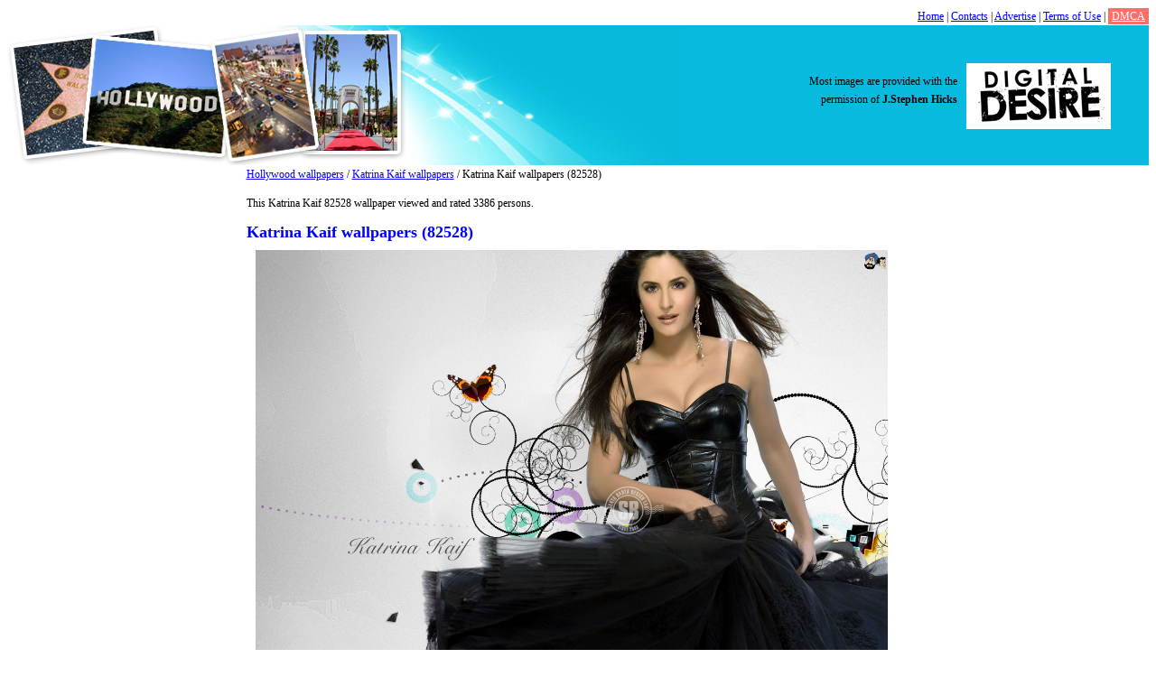

--- FILE ---
content_type: text/html; charset=UTF-8
request_url: http://www.keysbase.com/wallpaper/katrina-kaif/82528.html
body_size: 2115
content:
<!DOCTYPE html>
<html xmlns="http://www.w3.org/1999/xhtml" xml:lang="ru" lang="ru">
	<head>
		<meta http-equiv="Content-type" content="text/html; charset=utf-8">
		<meta name="viewport" content="width=device-width, initial-scale=1">
		<title>Katrina Kaif wallpapers (82528). Beautiful Katrina Kaif pictures and photos</title>
		<meta name="keywords" content="">
		<meta name="description" content="Katrina Kaif wallpapers for desktop (82528) - very beautiful Katrina Kaif wallpaper photos">

		<link rel="stylesheet" href="http://www.keysbase.com/content/skin/rexwallpapers/css/style.css" type="text/css" media="screen">

		<script type="text/javascript">if (window!= window.top) top.location.href = location.href;</script>
		<script type="text/javascript" src="http://ajax.googleapis.com/ajax/libs/jquery/1.4/jquery.min.js"></script>

		
		<!-- Global site tag (gtag.js) - Google Analytics -->
		<script async src="https://www.googletagmanager.com/gtag/js?id=UA-149739123-1"></script>
		<script>
			window.dataLayer = window.dataLayer || [];
			function gtag(){dataLayer.push(arguments);}
			gtag('js', new Date());
			gtag('config', 'UA-149739123-1');
		</script>
		
		<script type="text/javascript" src="/content/js/copyright.js"></script>

	</head>
<body>

<div>
<div style="float: right"><a href="/">Home</a> | <a href="/contact/">Contacts</a> | <a href="/advertise.html">Advertise</a> | <a href="/terms.html">Terms of Use</a> | <a href="/dmca.html" style="background-color: #ff6f68; color: white; padding:2px 4px;">DMCA</a></div>
<div style="clear: both"></div>
</div>
<div class="header"><a href="http://www.keysbase.com/"><img src="http://www.keysbase.com/content/skin/rexwallpapers/images/logo.jpg" width="749" height="155" alt="Logo"></a>
<script type="text/javascript">copyright();</script></div>

	<div class="container">

			<div class="content">

				<div class="left">
					<br><br>

									</div>

				<div class="right">

					<div class="clear"></div><a href="http://www.keysbase.com/">Hollywood wallpapers</a> / <a href="http://www.keysbase.com/category/katrina-kaif/">Katrina Kaif wallpapers</a> / Katrina Kaif wallpapers (82528)

<p>This Katrina Kaif 82528 wallpaper viewed and rated 3386 persons.</p>


<div class="text-center">

</div>
<div class="center-content">
	<h1>Katrina Kaif wallpapers (82528)</h1>
	<div class="wallpaper">
		<a href="http://www.keysbase.com/fullsize/katrina-kaif/82528.html">
			<img src="http://www.keysbase.com/wallpaper/katrina-kaif/katrina-kaif-82528.jpg" width="700" height="560" alt="Katrina Kaif" title="Katrina Kaif wallpapers" id="mainImage">
		</a>
		<div class="fullsize-wrapper">
			<a class="fullsize-btn" href="http://www.keysbase.com/fullsize/katrina-kaif/82528.html">
			</a>
		</div>
	</div>
</div>

<div class="sky_right">

</div>
<div style="clear:both"></div>

<br><br>
<strong>TOP Katrina Kaif wallpapers</strong>
	<div class="wallpaper-list-div">
		<ul class="wallpaper-list-ul">
			<li><a href="http://www.keysbase.com/wallpaper/katrina-kaif/82519.html"><img src="http://www.keysbase.com/thumbnail/katrina-kaif/katrina-kaif-82519.jpg" alt="Katrina Kaif"></a><br><a href="http://www.keysbase.com/wallpaper/katrina-kaif/82519.html">Katrina Kaif</a></li><li><a href="http://www.keysbase.com/wallpaper/katrina-kaif/82520.html"><img src="http://www.keysbase.com/thumbnail/katrina-kaif/katrina-kaif-82520.jpg" alt="Katrina Kaif"></a><br><a href="http://www.keysbase.com/wallpaper/katrina-kaif/82520.html">Katrina Kaif</a></li><li><a href="http://www.keysbase.com/wallpaper/katrina-kaif/82521.html"><img src="http://www.keysbase.com/thumbnail/katrina-kaif/katrina-kaif-82521.jpg" alt="Katrina Kaif"></a><br><a href="http://www.keysbase.com/wallpaper/katrina-kaif/82521.html">Katrina Kaif</a></li><li><a href="http://www.keysbase.com/wallpaper/katrina-kaif/82524.html"><img src="http://www.keysbase.com/thumbnail/katrina-kaif/katrina-kaif-82524.jpg" alt="Katrina Kaif"></a><br><a href="http://www.keysbase.com/wallpaper/katrina-kaif/82524.html">Katrina Kaif</a></li><li><a href="http://www.keysbase.com/wallpaper/katrina-kaif/82525.html"><img src="http://www.keysbase.com/thumbnail/katrina-kaif/katrina-kaif-82525.jpg" alt="Katrina Kaif"></a><br><a href="http://www.keysbase.com/wallpaper/katrina-kaif/82525.html">Katrina Kaif</a></li><li><a href="http://www.keysbase.com/wallpaper/katrina-kaif/82526.html"><img src="http://www.keysbase.com/thumbnail/katrina-kaif/katrina-kaif-82526.jpg" alt="Katrina Kaif"></a><br><a href="http://www.keysbase.com/wallpaper/katrina-kaif/82526.html">Katrina Kaif</a></li><li><a href="http://www.keysbase.com/wallpaper/katrina-kaif/82527.html"><img src="http://www.keysbase.com/thumbnail/katrina-kaif/katrina-kaif-82527.jpg" alt="Katrina Kaif"></a><br><a href="http://www.keysbase.com/wallpaper/katrina-kaif/82527.html">Katrina Kaif</a></li><li><a href="http://www.keysbase.com/wallpaper/katrina-kaif/82529.html"><img src="http://www.keysbase.com/thumbnail/katrina-kaif/katrina-kaif-82529.jpg" alt="Katrina Kaif"></a><br><a href="http://www.keysbase.com/wallpaper/katrina-kaif/82529.html">Katrina Kaif</a></li><li><a href="http://www.keysbase.com/wallpaper/katrina-kaif/82531.html"><img src="http://www.keysbase.com/thumbnail/katrina-kaif/katrina-kaif-82531.jpg" alt="Katrina Kaif"></a><br><a href="http://www.keysbase.com/wallpaper/katrina-kaif/82531.html">Katrina Kaif</a></li><li><a href="http://www.keysbase.com/wallpaper/katrina-kaif/82532.html"><img src="http://www.keysbase.com/thumbnail/katrina-kaif/katrina-kaif-82532.jpg" alt="Katrina Kaif"></a><br><a href="http://www.keysbase.com/wallpaper/katrina-kaif/82532.html">Katrina Kaif</a></li><li><a href="http://www.keysbase.com/wallpaper/katrina-kaif/82533.html"><img src="http://www.keysbase.com/thumbnail/katrina-kaif/katrina-kaif-82533.jpg" alt="Katrina Kaif"></a><br><a href="http://www.keysbase.com/wallpaper/katrina-kaif/82533.html">Katrina Kaif</a></li><li><a href="http://www.keysbase.com/wallpaper/katrina-kaif/82537.html"><img src="http://www.keysbase.com/thumbnail/katrina-kaif/katrina-kaif-82537.jpg" alt="Katrina Kaif"></a><br><a href="http://www.keysbase.com/wallpaper/katrina-kaif/82537.html">Katrina Kaif</a></li>
		</ul>
	</div>

		</div>

		<div class="clear"></div>
	</div>

<div class="wallpaper-list-div-footer">
	
	<strong>Other Hollywood wallpapers</strong>

<ul class="wallpaper-list-ul-footer">
	<li><a href="http://www.keysbase.com/wallpaper/kelly-lynch/13996.html"><img src="http://www.keysbase.com/thumbnail/kelly-lynch/kelly-lynch-13996.jpg" alt="Kelly Lynch"></a><br><a href="http://www.keysbase.com/wallpaper/kelly-lynch/13996.html">Kelly Lynch</a></li><li><a href="http://www.keysbase.com/wallpaper/karolina-kurkova/79602.html"><img src="http://www.keysbase.com/thumbnail/karolina-kurkova/karolina-kurkova-79602.jpg" alt="Karolina Kurkova"></a><br><a href="http://www.keysbase.com/wallpaper/karolina-kurkova/79602.html">Karolina Kurkova</a></li><li><a href="http://www.keysbase.com/wallpaper/kristin-chenoweth/14734.html"><img src="http://www.keysbase.com/thumbnail/kristin-chenoweth/kristin-chenoweth-14734.jpg" alt="Kristin Chenoweth"></a><br><a href="http://www.keysbase.com/wallpaper/kristin-chenoweth/14734.html">Kristin Chenoweth</a></li><li><a href="http://www.keysbase.com/wallpaper/keira-knightley/83767.html"><img src="http://www.keysbase.com/thumbnail/keira-knightley/keira-knightley-83767.jpg" alt="Keira Knightley"></a><br><a href="http://www.keysbase.com/wallpaper/keira-knightley/83767.html">Keira Knightley</a></li><li><a href="http://www.keysbase.com/wallpaper/keri-russell/85081.html"><img src="http://www.keysbase.com/thumbnail/keri-russell/keri-russell-85081.jpg" alt="Keri Russell"></a><br><a href="http://www.keysbase.com/wallpaper/keri-russell/85081.html">Keri Russell</a></li>
</ul></div>

<div class="footer">
KeysBase &copy; 2010-2026  - <a href="http://www.keysbase.com/">Hollywood Wallpapers</a>

<div>
<a href="/contact/">Contacts</a> | <a href="/advertise.html">Advertise</a> | <a href="/terms.html">Terms of Use</a> | <a href="/dmca.html">DMCA</a>
</div>


</div>

</div>

<script defer src="https://static.cloudflareinsights.com/beacon.min.js/vcd15cbe7772f49c399c6a5babf22c1241717689176015" integrity="sha512-ZpsOmlRQV6y907TI0dKBHq9Md29nnaEIPlkf84rnaERnq6zvWvPUqr2ft8M1aS28oN72PdrCzSjY4U6VaAw1EQ==" data-cf-beacon='{"version":"2024.11.0","token":"d6822a372e0746c791a476e8dcb8be11","r":1,"server_timing":{"name":{"cfCacheStatus":true,"cfEdge":true,"cfExtPri":true,"cfL4":true,"cfOrigin":true,"cfSpeedBrain":true},"location_startswith":null}}' crossorigin="anonymous"></script>
</body>
</html>

--- FILE ---
content_type: text/css
request_url: http://www.keysbase.com/content/skin/rexwallpapers/css/style.css
body_size: 2161
content:
body {
	font: 12px verdana;
	line-height: 20px;
}

.text-center {
	text-align: center;
	text-align: -moz-center;
	text-align: -webkit-center;
}

.table-def {
	border: none;
	border-spacing: 0;
	border-collapse: collapse;
}

.table-p0 td,
.table-p0 th {
	padding: 0;
}

.p-0 {
	padding: 0;
}

.w-100 {
	width: 100%;
}

.ta-c {
	text-align: center;
}

.ta-l {
	text-align: left;
}

.ta-r {
	text-align: right;
}

.va-m {
	vertical-align: middle;
}

.va-t {
	vertical-align: top;
}

.va-b {
	vertical-align: bottom;
}

.float-l {
	float: left;
}

.float-r {
	float: right;
}

h1 {
	font-size: 18px;
	padding-left: 20px;
	color: blue;
}

ul{
	padding: 0px;
	margin: 0px;
}

li{
	padding: 0px;
	padding-bottom: 10px;
	list-style-type: none;
}

ul.menu {
	padding-left: 20px;
}

ul.menu li{
	padding-bottom: 0px;
	list-style-type: disc;
}

.container{
	width:1085px;
	margin:0px auto;
}

.links{
	height:20px;
	width:100%;
	text-align: center;
}

.header{
	height:155px;
	width:100%;
	background-color: #08bade;
}

.letters{
	height:50px;
	width:100%;
	text-align: center;
}

.content{
	width:100%;
	margin:0px;
}

.left{
	float: left;
	width:175px;
}

.right{
	float: right;
	width:910px;
}

.center{
	float: left;
	width:100%;
}

.right_sidebar{
	float: right;
	width:160px;
}

.footer{
	height:30px;
	width:100%;
	background-color: #008af7;
	padding: 10px;
	text-align: center;
}

.random{
	width:100%;
	padding: 10px;
	text-align: center;
}

.clear {
	clear: both;
}

.wallpaper-list-div{
	width:100%;
	display:table;
}

.cat-list-div{
	width:100%;
	display:table;
}

.wallpaper-list-div-footer{
	width:100%;
	display:table;
}

ul.wallpaper-list-ul li{
	width:160px;
	height:150px;
	float:left;
	margin:5px 7px;
	text-align: center

}


ul.cat-list-ul li{
	float:left;
	margin:5px 7px;
	text-align: left;
	width: 150px;

}
ul.wallpaper-list-ul-footer li{
	height:150px;
	float:left;
	margin:5px 7px;
	text-align: center;

}

.pagination{
	width:100%;
	margin-top:10px;
	border-top:1px solid #cccccc;
	padding-top:5px;
	margin-bottom:10px;
}

.pagination a{
	font-size:11px;
}

.pagination b{
	font-size:11px;
}

a, a:visited{color:blue;font-weight:normal;text-decoration:underline;}
a:hover{text-decoration:underline;color:red;}

.footer a, .footer a:visited{color:white;font-weight:normal;text-decoration:underline;}
.footer a:hover{text-decoration:none;color:white;}

a.active, a.active:visited{color:red;font-weight:normal;text-decoration:underline;}
a.active:hover{text-decoration:underline;color:red;}

strong {
	text-decoration:underline;
	width: 100%;
}

/*ADS*/

.left_ads {
	/*padding-right: 14px;*/
}

ul.ads-ul {
	padding-left: 20px;
	text-align: left;
}

ul.ads-ul li.li-result{
	padding-bottom: 10px;
	color: blue;
	list-style-type: disc;
	background-color: #fff;
}

a.ads-title, a.ads-title:visited{
	text-decoration:underline;
	font-size: 14px;
	font-weight: bold;
	color:blue;
}
a.ads-title:hover{
	text-decoration:none;
}

a.ads-content, a.ads-content:visited{
	font-size: 12px;
	font-weight: normal;
	color:black;
	text-decoration:none;
}
a.ads-content:hover{
	text-decoration:none;
}

a.ads-url, a.ads-content:visited{
	font-size: 10px;
	font-weight: normal;
	color:blue;
	text-decoration:underline;
}
a.ads-url:hover{
	text-decoration:none;
}

.wallpaper{
	width: 700px;
	margin:10px;
	float:left;
	/*background:#161613; */
	/*border: solid 2px #8399AF; */
	overflow: hidden;
	position: relative;
	padding: 0;
}


.center-content h1 {
	margin: 10px 0 0;
	padding: 0px;
}

.wallpaper img{
	/* position: absolute;
	top: 0;
	left: 0; */
	border: 0;
}
.center-content p{
	padding: 0 10px;
	color:#afafaf;
	font-weight:bold;
	font:10pt "Lucida Grande", Arial, sans-serif;
}

#mainImage {
	width: 700px;
}

.list li {
    list-style-type: decimal !important;
}
.list li ul li {
    list-style-type: circle !important;
    margin-left: 20px !important;
}
.sky_right {
	float: left;
	margin: 10px;
}
.clearfix {
  *zoom: 1;
}

.clearfix:before,
.clearfix:after {
  display: table;
  line-height: 0;
  content: "";
}

.clearfix:after {
  clear: both;
}
.fs-center{
  position:relative;
  width: 100%;
  margin: 10px 0 0;
}
.fs-left-sidebar{
  position: absolute;
  top: 0;
  left: 0;
  width: 200px;
  padding: 0 10px;
}
.fs-right-content{
  padding: 0 200px 0 220px;
    -webkit-box-sizing: content-box;
     -moz-box-sizing: content-box;
          box-sizing: content-box;
}
.fs-wallpaper-wrap{
  float: left;
  max-width: 100%;
}
.fs-wallpaper{
  float: left;
}
.fs-right-sidebar{
  float: left;
  /*position: absolute;
  top: 0;
  right: 0 ;*/
  width: 190px;
  padding: 0 0 0 10px;
}
.fs-wallpaper-wrap img{
  max-width: 100%;
  /*width: 100%;*/
  -webkit-box-sizing: content-box;
     -moz-box-sizing: content-box;
          box-sizing: content-box;
}
.fs-left_fb_widjet {
  display: block;
  width: 200px;
  margin: 0px 0 20px;
  padding-right: 0;
  position: relative;
  background: #BDE7F7;
}
.fs-left-ad-wrap{
  margin: 0 auto;
  text-align: center;
}
.fs-breadcrumbs{
	margin: 0 0 10px;
}
#fs-img-width,
#fs-img-height,
#fs-screen-width,
#fs-screen-height{
	font-weight: bold;
}
.fs-h1{
	position:absolute;
	top: 78px;
	left: 600px;
	width:240px;
}
.fs-h1 h1{
	font-size: 16px;
	font-weight: bold;
	color: #000;
	margin: 0;
	padding: 0;
}
.fs-resolution-wrap{
	position: absolute;
	top: 155px;
	right: 40px;
	font-size: 14px;
	line-height: 18px;
}
#fs-copyright-wrap{
  padding: 8px 0;
  text-align: left;
  overflow: hidden;
  max-width: 100%;
}
.fullsize-wrapper{
  position: absolute;
  top: 0;
  left:0;
  right: 0;
  width: 100%;
  height: 140px;
  opacity: 0;
  background: rgba(0,0,0,0.7);
  text-align: center;
  -webkit-transition: opacity 0.15s linear;
          transition: opacity 0.15s linear;
}
.wallpaper:hover .fullsize-wrapper{
  opacity: 1;
}
.fullsize-btn{
  display: block;
  width: 260px;
  height: 74px;
  margin: 30px auto;
  background: url("../images/getfullsizebtn.png") no-repeat -42px -140px;
}

@media all and (max-width: 768px) {

	body {
		font-size: 16px;
		line-height: 1.2;
	}

	body > div:not(.header):not(.container) {
		padding: 15px;
		box-sizing: border-box;
	}

	body > div:not(.header):not(.container) a {
		margin: 5px 0;
		display: inline-block;
	}

	.header {
		position: relative;
	}

	.header > div {
		width: 100% !important;
		top: 50% !important;
		transform: translateY(-50%);
	}

	.header img {
		max-width: 100%;
	}

	.container {
		width: 100%;
	}

	.right {
		width: 100%;
		padding: 15px;
		box-sizing: border-box;
	}

	.cat-list-div {
		margin: 15px 0;
	}

	.cat-list-ul {
		display: flex;
		flex-wrap: wrap;
	}

	ul.cat-list-ul li {
		width: calc(25% - 30px);
		margin: 5px 15px;
		word-break: break-word;
	}

	.wallpaper-list-div-footer {
		padding: 15px;
		box-sizing: border-box;
	}

	.wallpaper-list-div-footer strong {
		font-size: 18px;
		padding-left: 20px;
		margin: 10px 0;
		display: block;
	}

	.footer {
		height: auto;
		box-sizing: border-box;
	}

	.footer > * {
		margin: 15px auto;
	}

	.wallpaper-list-ul-footer {
		display: flex;
		flex-wrap: wrap;
	}

	ul.wallpaper-list-ul-footer li {
		margin: 5px;
		width: calc(20% - 10px);
	}

	.wallpaper {
		width: 100%;
	}

	.wallpaper > a > img {
		max-width: 100%;
		width: 100%;
		height: auto;
	}

	.wallpaper-list-ul {
		display: flex;
		flex-wrap: wrap;
	}

	ul.wallpaper-list-ul > li {
		width: calc(25% - 20px);
		margin: 5px 10px;
		height: auto;
		box-sizing: border-box;
	}

	ul.wallpaper-list-ul > li > a > img {
		max-width: 100%;
	}

}

@media all and (max-width: 500px) {

	.header > div > div:last-child {
		display: none;
	}

	ul.cat-list-ul li {
		width: calc(50% - 30px);
	}

	.wallpaper-list-div-footer strong {
		padding: 0;
		text-align: center;
	}

	ul.wallpaper-list-ul-footer li {
		width: calc(50% - 10px);
	}

	ul.wallpaper-list-ul > li {
		width: calc(50% - 20px);
		margin: 5px 10px;
		height: auto;
		box-sizing: border-box;
	}

}